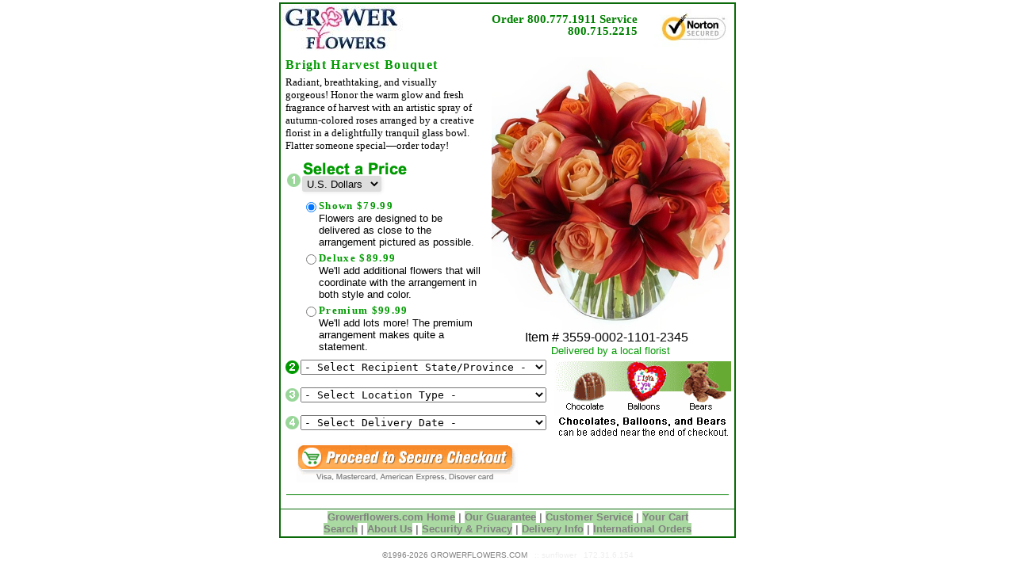

--- FILE ---
content_type: text/html
request_url: https://www.growerflowers.com/3559.asp?se=1
body_size: 4389
content:

<html> 
<head>

<meta http-equiv="Content-Language" content="en-us">
<meta name="robots" content="FOLLOW,INDEX">
<meta name="keywords" content="flower,virtual,wedding,delivery,picture,online,send,delivery,flower,shop,arrangement, virtual,arranging,show,online,garden,florist,sending,800,online"> 

<meta name="keywords" content="GROWERFLOWERS.COM, All Occasion, All Products, flower,virtual,wedding,delivery,picture,online,send,delivery,flower,shop,arrangement, virtual,arranging,show,online,garden,florist,sending,800,online, ">

<meta name="description" content="Item 3559. Bright Harvest Bouquet. Radiant, breathtaking, and visually gorgeous! Honor the warm glow and fresh fragrance of harvest with an artistic spray of autumn-colored roses arranged by a creative florist in a delightfully tranquil glass bowl. Flatter someone special�order today!">
<link rel="stylesheet" type="text/css" href="https://img-src2.akamaized.net/s/GEN/pALL.css">
<link rel="stylesheet" type="text/css" href="/s/GEN/pI.css">


<script type="text/javascript" language="Javascript" src="https://img-src2.akamaized.net/v5/js/pLand.js"></script>
<script type="text/javascript" language="Javascript" src="https://img-src2.akamaized.net/v5/js/noimg.js"></script>
<script type="text/javascript" language="Javascript" src="https://img-src2.akamaized.net/v5/js/pI.js"></script>
<script type="text/javascript" language="Javascript" src="https://www.justflowers.com/v5/js/jquery-1.7.1.min.js"></script>
<script type="text/javascript" language="Javascript" src="https://img-src2.akamaized.net/v5/js/jquery.validate.min.js"></script>
<script type="text/javascript" language="Javascript" src="https://img-src2.akamaized.net/v5/js/jquery.typing-0.2.0.min.js"></script>
<script type="text/javascript" language="Javascript" src="https://img-src2.akamaized.net/v5/js/ask.js"></script>

<script type='text/javascript'>
<!--<style>Testing Header Function</style>--></script>



<title>GROWERFLOWERS.COM: Bright Harvest Bouquet</title>

</head>
<body  on__Unload="ask_open('http://www.growerflowers.com/today/ask.asp')" onClick="onClick_ALL()"   topmargin="3" leftmargin="1" link="#008000" vlink="#008000" bgcolor="#FFFFFF">
 
<div align="center">
  <center>

<table border="2" cellpadding="2" cellpadding=2 bordercolor="#0A6A0A" 
width="567" id="AutoNumber1" style="border-collapse: collapse" cellspacing="0" >

  <tr>
    <td width="100%" valign="top">
    <table border="0" cellpadding="0" 
    cellspacing="0"  width="100%" 
    id="AutoNumber3" bgcolor="#FFFFFF" >
      <tr>
        <td width="100%" align="center">
    <table border="0" cellpadding="0" cellspacing="0" width="100%"
style="border-collapse: collapse" id="AutoNumber15">






  <tr>
    <td valign="top" align="left"><a href="https://www.growerflowers.com/ "><img src="https://img-src2.akamaized.net/images/id/top_gw.jpg" border="0" alt="GROWERFLOWERS.COM"  title="[GROWERFLOWERS.COM]"></a></td>
    
      
  
    
    
    <td align="right" valign="top" style="padding-top:8px;">
  <div> <span  class=pH_Phone >Order 800.777.1911</span>  <span  class=pH_Phone >Service 800.715.2215</span> </div>

   <!-- <a href="CS_contactus.asp">CONTACT US</a> -->

    </td>
    
      <td align="right" width="120px">
                        <div id="hsecure">
	                  
				<img src="/img/v5/box/ns-small.jpg"/>
	                  </div>
    
    </td>

  </tr>
  
</table>

</td>
      </tr>
      <tr>
        <td width="100%" align="center"></td>
      </tr>
      <tr>
        <td width="100%" align="center"><div id='as_ITEM' ><table border=0 cellspacing=2 cellpadding=0 width="100%">
<form method="GET" action="https://www.growerflowers.com/item.asp" name="frmItem" id="frmItem">
<tr><td ><div id='pI_middle' ><table border=0 cellspacing=0 cellpadding=2 width="100%" ><tr><td colspan=2><div></div></td></tr><tr><td valign=middle ><h1 class=pI_Title>Bright Harvest Bouquet</h1><p class=pI_Desc>Radiant, breathtaking, and visually gorgeous! Honor the warm glow and fresh fragrance of harvest with an artistic spray of autumn-colored roses arranged by a creative florist in a delightfully tranquil glass bowl. Flatter someone special�order today!</p></td><td width=225 align=center rowspan=2><div class="hreview-aggregate">
<img src="https://img-src2.akamaized.net/img/p/GEN/lgwt/3559.jpg" alt="Bright Harvest Bouquet" lowsrc="https://img-src2.akamaized.net/img/p/GEN/smwt/3559.jpg" border=0 width=300 height=345><br><span class=pI_PriceDesc_item>Item # 3559-0002-1101-2345</span><br><span class=pI_Disclaimer>Delivered by a local florist</span></div></td></tr><tr><td valign=bottom height="100%" ><div id='pI_prices' ><table border=0 width="100%" cellspacing=0 cellpadding=0><tr><td width=21><img src="https://img-src2.akamaized.net/g/pI/step1.gif" alt="step 1" border=0></td><td><div style="width:140px;float:left;"><img src="https://img-src2.akamaized.net/g/pI/select_price.gif" alt="select price" border=0></div><div><select name="currency" size=1 style="width:100px;" class="pL_list_fixed select_nrw" onChange="document.frmItem .submit()">
<option value="USD" selected>U.S. Dollars</option><option value="EUR">Euros</option><option value="GBP">British Pounds</option><option value="CAD">Canadian Dollars</option><option value="CHF">Switzerland Francs</option><option value="JPY">Japan Yen</option><option value="MXN">Mexico Pesos</option><option value="SEK">Sweden Kronor</option>
</select></div></td></tr><tr><td width=21 height=100% align=center ></td><td ><table border=0 cellspacing=0 cellpadding=0 id="pI_priceTable"><tr><td valign=top><input type=radio name="pricing" id="pricing" aria-label="upgrade product" value="100-3559-79.99-R" checked ></td><td class=pI_PriceTitle>Shown $79.99</td></tr><tr><td></td><td class=pI_PriceDesc>Flowers are designed to be delivered as close to the arrangement pictured as possible. </td></tr><tr><td valign=top><input type=radio name="pricing" id="pricing" aria-label="upgrade product" value="102-3559-89.99-R" ></td><td class=pI_PriceTitle>Deluxe $89.99</td></tr><tr><td></td><td class=pI_PriceDesc>We'll add additional flowers that will coordinate with the arrangement in both style and color. </td></tr><tr><td valign=top><input type=radio name="pricing" id="pricing" aria-label="upgrade product" value="104-3559-99.99-R" ></td><td class=pI_PriceTitle>Premium $99.99</td></tr><tr><td></td><td class=pI_PriceDesc>We'll add lots more!  The premium arrangement makes quite a statement. </td></tr></table></td></tr></table></div></td></tr></table></div></td></tr>
<tr><td ><div id='pI_bottom' ><table border=0 cellspacing=0 cellpadding=0 width="100%" >
<tr><td colspan=2><div id='pI_DeliveryInfo' ><table border=0 cellspacing=0 cellpadding=0 width="100%">
<tr><td width=21 valign=top><img src="/g/pI/step2.gif" alt="step 2" border=0></td><td height=30 valign=top><div id='pI_DeliveryStates'><select name="state" id="state" size=1 class=list_fixed_lg >
<option value="" >- Select Recipient State/Province -</option>
<option value="Canada:AB">AB - Alberta</option><option value="USA:AK">AK - Alaska</option><option value="USA:AL">AL - Alabama</option><option value="USA:AR">AR - Arkansas</option><option value="USA:AZ">AZ - Arizona</option><option value="Canada:BC">BC - British Columbia</option><option value="USA:CA">CA - California</option><option value="USA:CO">CO - Colorado</option><option value="USA:CT">CT - Connecticut</option><option value="USA:DC">DC - Washington DC</option><option value="USA:DE">DE - Delaware</option><option value="USA:FL">FL - Florida</option><option value="USA:GA">GA - Georgia</option><option value="USA:HI">HI - Hawaii</option><option value="USA:IA">IA - Iowa</option><option value="USA:ID">ID - Idaho</option><option value="USA:IL">IL - Illinois</option><option value="USA:IN">IN - Indiana</option><option value="USA:KS">KS - Kansas</option><option value="USA:KY">KY - Kentucky</option><option value="USA:LA">LA - Louisiana</option><option value="USA:MA">MA - Massachusetts</option><option value="Canada:MB">MB - Manitoba</option><option value="USA:MD">MD - Maryland</option><option value="USA:ME">ME - Maine</option><option value="USA:MI">MI - Michigan</option><option value="USA:MN">MN - Minnesota</option><option value="USA:MO">MO - Missouri</option><option value="USA:MS">MS - Mississippi</option><option value="USA:MT">MT - Montana</option><option value="Canada:NB">NB - New Brunswick</option><option value="USA:NC">NC - North Carolina</option><option value="USA:ND">ND - North Dakota</option><option value="USA:NE">NE - Nebraska</option><option value="USA:NH">NH - New Hampshire</option><option value="USA:NJ">NJ - New Jersey</option><option value="Canada:NL">NL - Newfoundland</option><option value="USA:NM">NM - New Mexico</option><option value="Canada:NS">NS - Nova Scotia</option><option value="Canada:NT">NT - N.W. Territory</option><option value="Canada:NU">NU - Nunavut</option><option value="USA:NV">NV - Nevada</option><option value="USA:NY">NY - New York</option><option value="USA:OH">OH - Ohio</option><option value="USA:OK">OK - Oklahoma</option><option value="Canada:ON">ON - Ontario</option><option value="USA:OR">OR - Oregon</option><option value="USA:PA">PA - Pennsylvania</option><option value="Canada:PE">PE - Prince Edward Isl.</option><option value="Canada:QC">QC - Quebec</option><option value="USA:RI">RI - Rhode Island</option><option value="USA:SC">SC - South Carolina</option><option value="USA:SD">SD - South Dakota</option><option value="Canada:SK">SK - Saskatchewan</option><option value="USA:TN">TN - Tennessee</option><option value="USA:TX">TX - Texas</option><option value="USA:UT">UT - Utah</option><option value="USA:VA">VA - Virginia</option><option value="USA:VI">VI - Virgin Islands</option><option value="USA:VT">VT - Vermont</option><option value="USA:WA">WA - Washington</option><option value="USA:WI">WI - Wisconsin</option><option value="USA:WV">WV - West Virginia</option><option value="USA:WY">WY - Wyoming</option><option value="Canada:YT">YT - Yukon</option></select></div></td><td rowspan =4 width=35% align=center valign=top><div><map name='AddBears'></map><img src="/img/v5/btn/add-bears.gif" alt='Chocolates, Balloons, and Bears can be added near the end of checkout'  border=0 usemap='#AddBears'></div></td></tr>
<tr><td valign=top><img src="/g/pI/step3.gif"   alt="step 3" border=0></td><td height=30 valign=top><div id='pI_DeliveryLocations'><select name="loc_id" id="loc_id" size=1 class=list_fixed_lg onChange="ItemSteps_OnChange(this)" >
<option value="">- Select Location Type -</option>
<option value="RES" >Residential Home</option>
<option value="BUS" >Business</option>
<option value="HSP" >Hospital</option>
<option value="FNR" >Funeral Home - Church - Mortuary</option>
<option value="HTL" >Hotel</option>
<option value="RUR" >Rural Route</option>
<option value="SCH" >School</option>
</select></div></td></tr>
<tr><td valign=top ><img src="/g/pI/step4.gif"  alt="step 4" border=0></td><td height=30 valign=top><div id='pI_DeliveryDates'><select name="shipping" id='cbo_DeliveryDates' size=1 class=list_fixed_lg onChange="ItemSteps_OnChange(this)"><option value="" >- Select Delivery Date -</option>
<option value="01/31/26-50-01/31/26-18.99-reg" >On Jan 31 - Saturday </option>
<option value="02/01/26-50-02/01/26-17.99-reg" >On Feb 01 - Sunday   </option>
<option value="02/02/26-50-02/02/26-12.99-reg" >On Feb 02 - Monday   </option>
<option value="02/03/26-50-02/03/26-12.99-reg" >On Feb 03 - Tuesday  </option>
<option value="02/04/26-50-02/04/26-12.99-reg" >On Feb 04 - Wednesday</option>
<option value="02/05/26-50-02/05/26-12.99-reg" >On Feb 05 - Thursday </option>
<option value="02/06/26-50-02/06/26-12.99-reg" >On Feb 06 - Friday   </option>
<option value="02/07/26-50-02/07/26-17.99-reg" >On Feb 07 - Saturday </option>
<option value="02/08/26-50-02/08/26-17.99-reg" >On Feb 08 - Sunday   </option>
<option value="02/09/26-50-02/09/26-12.99-reg" >On Feb 09 - Monday   </option>
<option value="02/10/26-50-02/10/26-12.99-reg" >On Feb 10 - Tuesday  </option>
<option value="02/11/26-50-02/11/26-12.99-reg" >On Feb 11 - Wednesday</option>
<option value="02/12/26-50-02/12/26-12.99-reg" class='text-success'  >On Feb 12 - Thursday  (deliver earlier, beat the rush!)</option>
<option value="more" class=opt_blue>- Show more dates  - </option>
</select></div></td></tr>
</table></div></td>
</tr>
<tr><td width=35% align=left><div id = 'pI_msg_CanBuy'></div>&nbsp;&nbsp;&nbsp;&nbsp;<input type=image name="cmdAdd" id="cmdAdd" src='https://img-src2.akamaized.net/img/v5/btn/btn_Continue_to_Secure_chkOut.gif' alt="Continue to Secure Checkout" border=0></td><td align=center> &nbsp;</td></tr>
<table border=0 width="100%"><tr><td><hr color='#008000' size='1'></td></tr></table><table border=0 cellspacing=0 cellpadding=0 width="100%" align=left><tr><td width=30% align=left></td><td width=30% align=left> </td></tr></table></div><!--pI_Bottom--> </td></tr>
<tr><td>
 </td></tr>
<input type="hidden"	id='occ_id' name="occ_id" value="11">
<input type="hidden"	id='cat_id' name="cat_id" value="11">
<input type=hidden name='itm_id'	id='itm_id' value="3559">
<input type=hidden name='country' id='country'	value="USA">
<input type=hidden name='type_id'	id='type_id' value="4">
<input type=hidden name="page_reload"	value=1>
<input type=hidden name=do		value=cart_add><input type=hidden name=GUID	value="DA38D9E3B729FA47A8DEA0D5B0B63EA9">
</form></table></div>
<!--SUNFLOWER--></td>
      </tr>
    </table></td>
  </tr>

  <tr>
    <td width="100%" valign="top">
    

<table border="0" cellpadding="0" cellspacing="0" 
style="border-collapse: collapse" bordercolor="#111111" width="568">
	
<tr>  
    <td width="100%" align="center">
    <b>
    <font size="2" face="Arial" color="#808080">
    	<a href="https://www.growerflowers.com/ "><font class="pL_Links_CS">Growerflowers.com Home</font></a> |
    	<a href="https://www.growerflowers.com/cs_Guarantee.asp"><font class="pL_Links_CS">Our Guarantee</font></a> |
    	<a href="https://www.growerflowers.com/CustomerService.asp"><font class="pL_Links_CS">Customer Service</font></a> |
    	<a href="https://www.growerflowers.com/cart.asp"><font class="pL_Links_CS">Your Cart</font></a> <br>
		<a href="https://www.growerflowers.com/search.asp"><font class="pL_Links_CS">Search</font></a> |
		<a href="https://www.growerflowers.com/cs_AboutUs.asp"><font class="pL_Links_CS">About Us</font></a> |
		<a href="https://www.growerflowers.com/cs_Privacy.asp"><font class="pL_Links_CS">Security &amp; Privacy</font></a> |
		<a href="https://www.growerflowers.com/cs_DeliveryInfo.asp"><font class="pL_Links_CS">Delivery Info</font></a> |
        <a href="https://www.growerflowers.com/International.asp"><font class="pL_Links_CS">International Orders</font></a>

    </font>
    </b>
    
    </td>
  </tr>
</table>
</td>
  </tr>
  </table>
  </center>
</div>
<p align="center"><font size="1" face="Arial" color="#808080">&copy;1996-2026 GROWERFLOWERS.COM <font size=-2  color='#eeeeee'> &nbsp; :: sunflower &nbsp; 172.31.6.154</font></font></p>

<script defer src="https://static.cloudflareinsights.com/beacon.min.js/vcd15cbe7772f49c399c6a5babf22c1241717689176015" integrity="sha512-ZpsOmlRQV6y907TI0dKBHq9Md29nnaEIPlkf84rnaERnq6zvWvPUqr2ft8M1aS28oN72PdrCzSjY4U6VaAw1EQ==" data-cf-beacon='{"version":"2024.11.0","token":"9a4ee8b4e63043779cca077d62a3e047","server_timing":{"name":{"cfCacheStatus":true,"cfEdge":true,"cfExtPri":true,"cfL4":true,"cfOrigin":true,"cfSpeedBrain":true},"location_startswith":null}}' crossorigin="anonymous"></script>
</body>
</html>

--- FILE ---
content_type: text/css
request_url: https://img-src2.akamaized.net/s/GEN/pALL.css
body_size: 839
content:
.PageTitle { font-family: Book Antiqua; font-size: 10pt; letter-spacing: 3pt; 
 color: #FFFFFF; background-color: #008000; text-align:center;
 padding-left:5; padding-right:5; padding-top:0; padding-bottom:0; margin:1 }
 
.list_fixed {font-family: monospace;  }
.opt_red { color: Red }
.opt_purple { color: #800000 }
.opt_blue { color: Blue }
.opt_green{ color: Green }
.opt_grey { color: #C0C0C0}
.opt_highlight { color: #FF0000; background-color:#FFFF00}
.opt_selected {  color: #FFFFFF; background-color:#008000}

.list_state { font-family: Trebuchet MS; font-size: 10pt; }

.list_item {font-family: Serif; font-size: 10pt }

.eRECENT_fr {border: 1px solid #AAD8A1; padding: 2px}
.eRECENT_cap {font-family: Arial; font-size: 10pt; letter-spacing:1pt; margin-top:0; margin-bottom:0}


/* Misspellt underline div for spell checker*/
div.spellayt {position:absolute; z-index:96; background:url('/images/spellayt.gif') repeat-x; margin: 0px; padding: 0px; height:3px}

/* -- Context Menu --*/

/* Context menu main div*/
div.spellaytMenu  {position:absolute; background-color:#fff; border-color:#aaa; border-width:1px; border-style:solid; width:auto; padding:4px 4px 4px 4px; z-index:97}

/* Context menu seperator */
div.spellaytMenuSep {height:1px; background-color:#aaa; margin-top:4px; margin-bottom:4px; width:170px}

/* Context menu item container */
a.spellaytMenuItem {display:block; color:#000; text-decoration:none; font-family:Verdana; font-size:8pt; text-align:left; padding-left:16px; padding-top:2px; padding-bottom:3px}
a.spellaytMenuItem:hover {color:#fff;background-color:#316ac5;}

/* 0 */
.pL_header1 {font-size: 13pt; font-weight: bold; font-family: Verdana;}
/* 0 */
.pL_header2 {font-size: 12pt; font-style:italic; color:#0A6A0A }
/* 0 */
.pL_Price_Was {letter-spacing: 0pt; color: red; text-decoration: line-through;}

.linearBg {border-radius:  5px 10px 0px 0px / 10px 5px 0px 0px;	-moz-border-radius: 5px 10px 0px 10px / 10px 5px 0px 0px;background-color:#f4837b;background: url(../linear_bg_o.png);
	background-repeat: repeat-x;
	color: white;
	font-size:14px;
	padding:6px 6px 6px;
	width:354px;
}
.rtext {border: 2px dashed #093;padding:6px;height:240px;width:350px;color:green;font-size:10pt;}
.rtext a {color: #1E7EC8;text-decoration: underline;font-size:8pt;}
.rtext a:visited{color: #1E7EC8;text-decoration: underline;font-size:8pt;}
label.error {background-color:#FFFFCC;color:#CC0000;font:10px arial;margin:3px;padding:3px;display:block}
label.errorl {background-color:#FFFFCC;color:#CC0000;font:10px arial;margin-right:120px;display:block}

--- FILE ---
content_type: application/x-javascript
request_url: https://img-src2.akamaized.net/v5/js/noimg.js
body_size: 699
content:
// keep the next line as it is. need it to benefit from InterDev colors, but must comment it out.
// <SCRIPT LANGUAGE="JScript">
<!-- Hide from old browsers

//--run--
try {

if (document.all)
	document.onmousedown = noimg;
else if (document.layers)
	associateimages();

} catch(e) {}

//--func--
function noimg( lr ) {

	var msgimg = ""
	msgimg = "Our images may not be copied from our site. \n(c) 1996-2008 " + window.location.host

	if (document.all) {
		if (event.button == 2 || event.button == 3) {
			if (event.srcElement.tagName == "IMG") {
				alert( msgimg );
				return false;
			}
		}
	}
	if (document.layers) {
		if (lr.which == 3) {
			alert( msgimg );
			return false;
		}
	}
}

function associateimages() {
	for (i = 0; i < document.images.length; i++)
		document.images[i].onmousedown = noimg;
}

--- FILE ---
content_type: application/x-javascript
request_url: https://img-src2.akamaized.net/v5/js/pI.js
body_size: 499
content:
// keep the next line as it is. need it to benefit from InterDev colors, but must comment it out.
// <SCRIPT LANGUAGE="JScript">
<!-- Hide from old browsers



//'~~~~~~~~~~~~~~~~~~~~~~~~~~~~~~~~~~
function ItemSteps_OnChange( el ) {

	//try { ItemSteps_OnChange_runtime(  ) } catch(e) {}
	
	if (el.name == 'loc_id') {
		
		document.frmItem.submit()
		
		//ItemSteps_InProg()
	}
		
	if (el.name == 'shipping') {
		document.frmItem.submit()
	}

}
//'~~~~~~~~~~~~~~~~~~~~~~~~~~~~~~~~~~



//'~~~~~~~~~~~~~~~~~~~~~~~~~~~~~~~~~~
function ItemSteps_InProg(  ) {

	
	var r = new AW.HTTP.Request;
    r.setURL("item_ajax.asp");
    r.setRequestMethod("GET");
    r.setParameter("itm_id",		document.getElementById('itm_id').value );
	r.setParameter("loc_id",		document.getElementById('loc_id').value );
	r.setParameter("state",		document.getElementById('state').value );
	r.setParameter("pricing",		document.getElementById('pricing').value );


    r.request();

    r.response = function(data){
        document.getElementById('itm_RecentHistory').innerHTML = this.getResponseText();
    }
	
}
//'~~~~~~~~~~~~~~~~~~~~~~~~~~~~~~~~~~


function btnZipLookup_onclick() {
	var v = document.all("zip").value;
 	v = "http://zipinfo.com/cgi-local/zipsrch.exe?zip=" + v + "&Go=Go"
	ShowWebSite(v);
}


//'~~~~~~~~~~~~~~~~~~~~~~~~~~~~~~~~~~


function ShowWebSite(val)
{
      document.all.myFrame.src=val;
      document.all.myFrame.style.visibility="visible";
      document.all.myFrame.style.width="600";
      document.all.myFrame.style.height="500";

}




//-->
